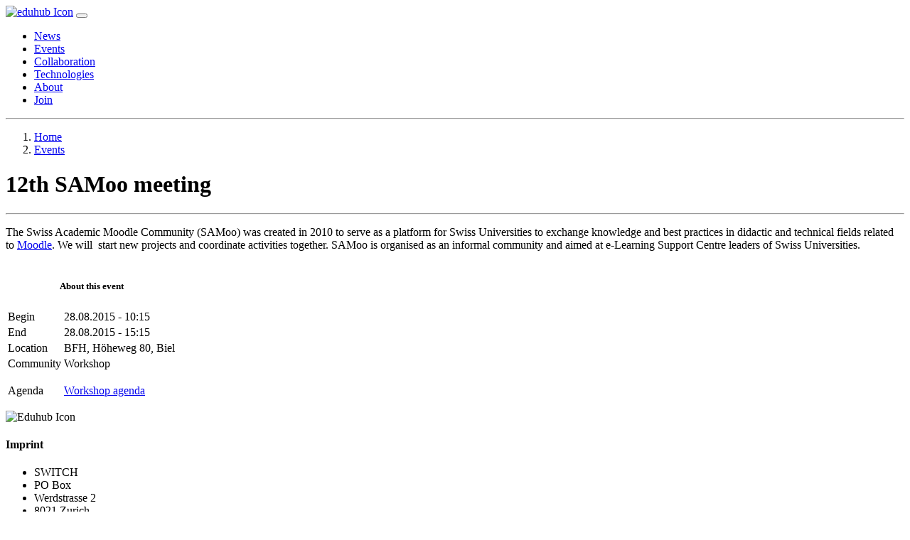

--- FILE ---
content_type: text/html;charset=UTF-8
request_url: https://www.eduhub.ch/events/12th-SAMoo-meeting/
body_size: 2201
content:
<!DOCTYPE HTML>
<html lang="en">
 <head>
  <meta charset="UTF-8">
  <meta name="robots" content="index, follow">
  <meta name="revisit-after" content="7 days">
  <meta name="viewport" content="width=device-width,initial-scale=1">
  <title>12th SAMoo meeting - eduhub</title>
  <link href="/export/system/modules/ch.SWITCH.ocms.eduhub/resources/main.minified.css" rel="stylesheet" />
    <script src="/system/modules/ch.SWITCH.ocms.eduhub/resources/js-slim/slim.js" ></script>
</head>
		
	<body>
	

  <div class="container-flex pb-4">
    <div class="container">
      <nav class="navbar navbar-expand-lg navbar-light"><a class="navbar-brand" href="/"><img src="/export/system/modules/ch.SWITCH.ocms.eduhub/resources/img/eduhub-logo.png" height="30" class="d-inline-block align-top" alt="eduhub Icon"></a>
        <button class="navbar-toggler" type="button" data-toggle="collapse" data-target="#navbarNav" aria-controls="navbarNav" aria-expanded="false" aria-label="Toggle navigation">
          <span class="navbar-toggler-icon"></span>
        </button>
        <div class="collapse navbar-collapse ml-auto w-100 justify-content-end" id="navbarNav">
          <ul class="navbar-nav">
		<li class="nav-item "><a class="nav-link" href="/news/">News</a>
		</li>
		<li class="nav-item active"><a class="nav-link" href="/events/">Events</a>
		</li>
		<li class="nav-item "><a class="nav-link" href="/community/">Collaboration</a>
		</li>
		<li class="nav-item "><a class="nav-link" href="/res/">Technologies</a>
		</li>
		<li class="nav-item "><a class="nav-link" href="/about/">About</a>
		</li>
		<li class="nav-item "><a class="nav-link" href="/join/">Join</a>
		</li>
          </ul>
        </div>
      </nav>
      <hr class="mt-0 mb-2">


<nav aria-label="breadcrumb">
<ol class="breadcrumb">
<li class="breadcrumb-item" ><a href="/">Home</a></li>
	<li class="breadcrumb-item"><a href="/events/">Events</a></li>
</ol>
</nav>

		<div  id="jumbotron" ></div>
    </div>
  </div>
    <div class="container">
      <div class="row pb-5">
        <div class="col-sm-12">
			<div  id="bootstrap-containers" >


<div>
    <div class="container">
      <div class="row edu-headline">
        <div class="col-md-8 mb-5 offset-md-2">
          <h1>12th SAMoo meeting</h1>
          <hr>
        </div>
      </div>
    </div>
    
    <div class="container">
	    <div class="row">
		    <div class="order-2 order-lg-1 col-lg-6">
		    <p>The Swiss Academic Moodle Community (SAMoo) was created in 2010 to serve as a platform for Swiss Universities to exchange knowledge and best practices in didactic and technical fields related to <a class="fileicon_ext" title="External Link" href="https://moodle.org/">Moodle</a>. We will&nbsp; start new projects and coordinate activities together. SAMoo is organised as an informal community and aimed at e-Learning Support Centre leaders of Swiss Universities.</p>
		    </div>

		    <div class="order-1 order-lg-2 col-lg-5 offset-lg-1 pb-5">
			<table class="table table-bordered">
				<thead>
					<tr>
						<th colspan="2"><h5>About this event</h5></th>
					</tr>
				</thead>
				<tbody>
					<tr>	
						<td>Begin</td><td>28.08.2015 - 10:15</td>
					</tr>
					<tr>	
						<td>End</td><td>28.08.2015 - 15:15</td>
					</tr>
					<tr>
						<td>Location</td><td>BFH, Höheweg 80, Biel</td>
					</tr>
					
					
					<tr>
						<td>Community</td>
						<td>
						    
						      Workshop
						    			
						</td>
					</tr>
					
					
					
					
					<tr>
					   <td>Agenda</td><td><p><a href="/community/swiss-academic-moodle-community/12th-samoo-meeting/">Workshop agenda</a></p></td>
					</tr>
					
					
				</tbody>
				</table>

		    </div>
	    </div>
	    <div class="row">
		    <div class="col-lg-9">
				<div ></div>
		    </div>
	    </div>
    </div>
	
</div>
</div>
        </div>
      </div>
    </div>

  <div class="edu-alt-content">
    <div class="container">
      <footer class="pt-4 border-top">
        <div class="row">
          <div class="col-12 col-md">
            <img src="/export/system/modules/ch.SWITCH.ocms.eduhub/resources/img/eduhub-logo.png" class="img-fluid pb-4" alt="Eduhub Icon" />

          </div>
          <div class="col-6 col-md">
<h4>Imprint</h4>
            <ul class="list-unstyled text-small">
              <li>SWITCH</li>
              <li>PO Box</li>
              <li>Werdstrasse 2</li>
              <li>8021 Zurich</li>
              <li>info at eduhub.ch</li>
              <li>Tel +41 44 268 15 15</li>
            </ul>
          </div>


        </div>

        <div class="row justify-content-between">
          <div class="col-sm-4"><small class="d-block mb-3 text-muted">All rights reserved &copy; 2025</small></div>
          <div class="col-sm-4 text-right">
            <ul class="list-inline">
              <li class="list-inline-item"><a href="/articles/newsfeed.atom"><i class="fas fa-rss-square fa-2x"></i></a></li>
              <li class="list-inline-item"><a href="https://twitter.com/eduhubnews"><i class="fab fa-twitter-square fa-2x"></i></a></li>
            </ul>
          </div>
        </div>
      </footer>
    </div>
  </div>

<!-- Piwik -->
<script type="text/javascript">
  var _paq = _paq || [];
  _paq.push(['trackPageView']);
  _paq.push(['enableLinkTracking']);
  (function() {
    var u=(("https:" == document.location.protocol) ? "https" : "http") + "://www.switch.ch/tracker/";
    _paq.push(['setTrackerUrl', u+'piwik.php']);
    _paq.push(['setSiteId', 13]);
    var d=document, g=d.createElement('script'), s=d.getElementsByTagName('script')[0]; g.type='text/javascript';
    g.defer=true; g.async=true; g.src=u+'piwik.js'; s.parentNode.insertBefore(g,s);
  })();
</script>
<noscript><p><img src="https://www.switch.ch/tracker/piwik.php?idsite=13" style="border:0;" alt="" /></p></noscript>
<!-- End Piwik Code -->
</body>
</html>